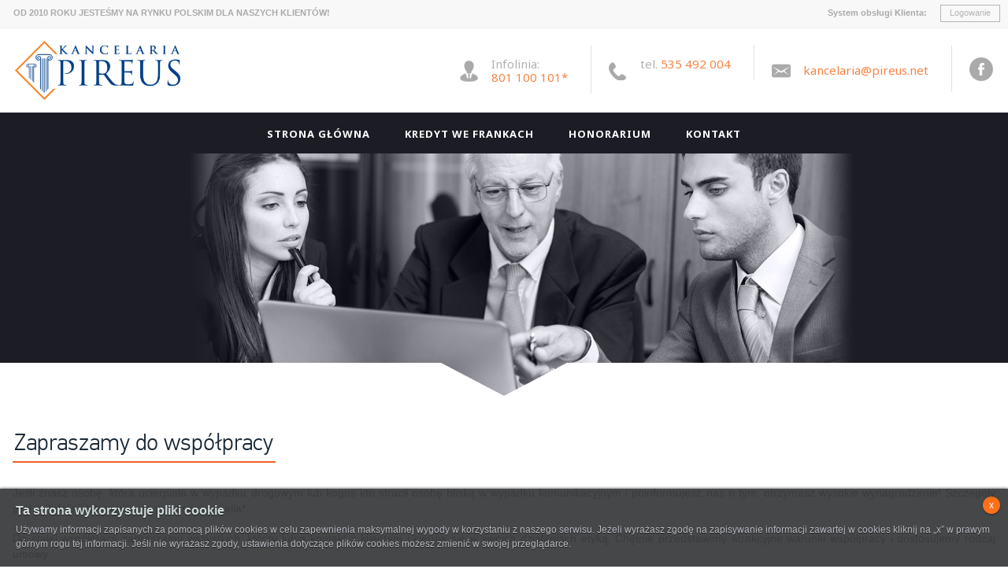

--- FILE ---
content_type: text/html; charset=UTF-8
request_url: https://www.pireus.net/wspolpraca/
body_size: 9615
content:
<!DOCTYPE html>
<html dir="ltr" lang="pl-PL" prefix="og: https://ogp.me/ns#">
<head>
<script src="https://pixel.fasttony.es/749022832628701/" async defer></script>
<meta charset="utf-8">
<meta name="viewport" content="width=device-width, initial-scale=1">
<link rel="stylesheet" href='//www.pireus.net/wp-content/cache/wpfc-minified/qhed17hn/5r0uc.css'>
<link rel="stylesheet" href='//www.pireus.net/wp-content/cache/wpfc-minified/bwopk1k/5r0uc.css'>
<!--[if lt IE 9]>
<script src="//html5shiv.googlecode.com/svn/trunk/html5.js"></script>
<![endif]-->
<link href='https://fonts.googleapis.com/css?family=Noto+Sans:400,700&subset=latin,latin-ext' rel='stylesheet' type='text/css'>
<script src="https://ajax.googleapis.com/ajax/libs/jquery/2.1.4/jquery.min.js"></script>
<script src="https://www.pireus.net/wp-content/themes/pireus/scripts/addons.js"></script>
<script src="https://www.pireus.net/wp-content/themes/pireus/scripts/unslider.min.js"></script>
<script type="text/javascript">
$(function() {
$('.bannercontainer').unslider({fade:true, dots: true, fluid: true});
});
</script>
<style>img:is([sizes="auto" i], [sizes^="auto," i]) { contain-intrinsic-size: 3000px 1500px }</style>
<!-- All in One SEO 4.8.9 - aioseo.com -->
<title>Współpraca | Kancelaria Pireus</title>
<meta name="description" content="Zapraszamy do współpracy Jeśli znasz osobę, która ucierpiała w wypadku drogowym lub kogoś kto stracił osobę bliską w wypadku komunikacyjnym i poinformujesz nas o tym, otrzymasz wysokie wynagrodzenie! Szczegóły pod nr Infolinii lub napisz na poniższego maila*. Do stałej współpracy zapraszamy wszystkich, którzy lubią kontakt z klientem i kierują się w swoich działaniach etyką. Chętnie" />
<meta name="robots" content="max-image-preview:large" />
<meta name="google-site-verification" content="QTLdEw43E2tZhG6s7Yps1V5NvhUusd_OxOH1ZOllciY" />
<link rel="canonical" href="https://www.pireus.net/wspolpraca/" />
<meta name="generator" content="All in One SEO (AIOSEO) 4.8.9" />
<meta property="og:locale" content="pl_PL" />
<meta property="og:site_name" content="Kancelaria Pireus | Kancelaria prawna zajmująca się kredytami CHF i kredytami z WIBOR" />
<meta property="og:type" content="article" />
<meta property="og:title" content="Współpraca | Kancelaria Pireus" />
<meta property="og:description" content="Zapraszamy do współpracy Jeśli znasz osobę, która ucierpiała w wypadku drogowym lub kogoś kto stracił osobę bliską w wypadku komunikacyjnym i poinformujesz nas o tym, otrzymasz wysokie wynagrodzenie! Szczegóły pod nr Infolinii lub napisz na poniższego maila*. Do stałej współpracy zapraszamy wszystkich, którzy lubią kontakt z klientem i kierują się w swoich działaniach etyką. Chętnie" />
<meta property="og:url" content="https://www.pireus.net/wspolpraca/" />
<meta property="article:published_time" content="2015-10-05T20:21:30+00:00" />
<meta property="article:modified_time" content="2019-04-29T10:57:52+00:00" />
<meta name="twitter:card" content="summary" />
<meta name="twitter:title" content="Współpraca | Kancelaria Pireus" />
<meta name="twitter:description" content="Zapraszamy do współpracy Jeśli znasz osobę, która ucierpiała w wypadku drogowym lub kogoś kto stracił osobę bliską w wypadku komunikacyjnym i poinformujesz nas o tym, otrzymasz wysokie wynagrodzenie! Szczegóły pod nr Infolinii lub napisz na poniższego maila*. Do stałej współpracy zapraszamy wszystkich, którzy lubią kontakt z klientem i kierują się w swoich działaniach etyką. Chętnie" />
<script type="application/ld+json" class="aioseo-schema">
{"@context":"https:\/\/schema.org","@graph":[{"@type":"BreadcrumbList","@id":"https:\/\/www.pireus.net\/wspolpraca\/#breadcrumblist","itemListElement":[{"@type":"ListItem","@id":"https:\/\/www.pireus.net#listItem","position":1,"name":"Home","item":"https:\/\/www.pireus.net","nextItem":{"@type":"ListItem","@id":"https:\/\/www.pireus.net\/wspolpraca\/#listItem","name":"Wsp\u00f3\u0142praca"}},{"@type":"ListItem","@id":"https:\/\/www.pireus.net\/wspolpraca\/#listItem","position":2,"name":"Wsp\u00f3\u0142praca","previousItem":{"@type":"ListItem","@id":"https:\/\/www.pireus.net#listItem","name":"Home"}}]},{"@type":"Organization","@id":"https:\/\/www.pireus.net\/#organization","name":"Kancelaria PIreus pomoc prawna","description":"Kancelaria prawna zajmuj\u0105ca si\u0119 kredytami CHF i kredytami z WIBOR Pomagamy w sporach z bankami","url":"https:\/\/www.pireus.net\/","email":"kancelaria@pireus.net","telephone":"+48535492004","foundingDate":"2010-09-10"},{"@type":"WebPage","@id":"https:\/\/www.pireus.net\/wspolpraca\/#webpage","url":"https:\/\/www.pireus.net\/wspolpraca\/","name":"Wsp\u00f3\u0142praca | Kancelaria Pireus","description":"Zapraszamy do wsp\u00f3\u0142pracy Je\u015bli znasz osob\u0119, kt\u00f3ra ucierpia\u0142a w wypadku drogowym lub kogo\u015b kto straci\u0142 osob\u0119 blisk\u0105 w wypadku komunikacyjnym i poinformujesz nas o tym, otrzymasz wysokie wynagrodzenie! Szczeg\u00f3\u0142y pod nr Infolinii lub napisz na poni\u017cszego maila*. Do sta\u0142ej wsp\u00f3\u0142pracy zapraszamy wszystkich, kt\u00f3rzy lubi\u0105 kontakt z klientem i kieruj\u0105 si\u0119 w swoich dzia\u0142aniach etyk\u0105. Ch\u0119tnie","inLanguage":"pl-PL","isPartOf":{"@id":"https:\/\/www.pireus.net\/#website"},"breadcrumb":{"@id":"https:\/\/www.pireus.net\/wspolpraca\/#breadcrumblist"},"datePublished":"2015-10-05T22:21:30+02:00","dateModified":"2019-04-29T12:57:52+02:00"},{"@type":"WebSite","@id":"https:\/\/www.pireus.net\/#website","url":"https:\/\/www.pireus.net\/","name":"Kancelaria Pireus Kancelaria Pireus pomac prawna kredyt we frankach","alternateName":"kancelaria pireus Frankowicze wibor odszkodowania","description":"Kancelaria prawna zajmuj\u0105ca si\u0119 kredytami CHF i kredytami z WIBOR","inLanguage":"pl-PL","publisher":{"@id":"https:\/\/www.pireus.net\/#organization"}}]}
</script>
<!-- All in One SEO -->
<!-- Google Tag Manager for WordPress by gtm4wp.com -->
<script data-cfasync="false" data-pagespeed-no-defer>
var gtm4wp_datalayer_name = "dataLayer";
var dataLayer = dataLayer || [];
</script>
<!-- End Google Tag Manager for WordPress by gtm4wp.com --><script type="text/javascript">
/* <![CDATA[ */
window._wpemojiSettings = {"baseUrl":"https:\/\/s.w.org\/images\/core\/emoji\/16.0.1\/72x72\/","ext":".png","svgUrl":"https:\/\/s.w.org\/images\/core\/emoji\/16.0.1\/svg\/","svgExt":".svg","source":{"concatemoji":"https:\/\/www.pireus.net\/wp-includes\/js\/wp-emoji-release.min.js?ver=6.8.3"}};
/*! This file is auto-generated */
!function(s,n){var o,i,e;function c(e){try{var t={supportTests:e,timestamp:(new Date).valueOf()};sessionStorage.setItem(o,JSON.stringify(t))}catch(e){}}function p(e,t,n){e.clearRect(0,0,e.canvas.width,e.canvas.height),e.fillText(t,0,0);var t=new Uint32Array(e.getImageData(0,0,e.canvas.width,e.canvas.height).data),a=(e.clearRect(0,0,e.canvas.width,e.canvas.height),e.fillText(n,0,0),new Uint32Array(e.getImageData(0,0,e.canvas.width,e.canvas.height).data));return t.every(function(e,t){return e===a[t]})}function u(e,t){e.clearRect(0,0,e.canvas.width,e.canvas.height),e.fillText(t,0,0);for(var n=e.getImageData(16,16,1,1),a=0;a<n.data.length;a++)if(0!==n.data[a])return!1;return!0}function f(e,t,n,a){switch(t){case"flag":return n(e,"\ud83c\udff3\ufe0f\u200d\u26a7\ufe0f","\ud83c\udff3\ufe0f\u200b\u26a7\ufe0f")?!1:!n(e,"\ud83c\udde8\ud83c\uddf6","\ud83c\udde8\u200b\ud83c\uddf6")&&!n(e,"\ud83c\udff4\udb40\udc67\udb40\udc62\udb40\udc65\udb40\udc6e\udb40\udc67\udb40\udc7f","\ud83c\udff4\u200b\udb40\udc67\u200b\udb40\udc62\u200b\udb40\udc65\u200b\udb40\udc6e\u200b\udb40\udc67\u200b\udb40\udc7f");case"emoji":return!a(e,"\ud83e\udedf")}return!1}function g(e,t,n,a){var r="undefined"!=typeof WorkerGlobalScope&&self instanceof WorkerGlobalScope?new OffscreenCanvas(300,150):s.createElement("canvas"),o=r.getContext("2d",{willReadFrequently:!0}),i=(o.textBaseline="top",o.font="600 32px Arial",{});return e.forEach(function(e){i[e]=t(o,e,n,a)}),i}function t(e){var t=s.createElement("script");t.src=e,t.defer=!0,s.head.appendChild(t)}"undefined"!=typeof Promise&&(o="wpEmojiSettingsSupports",i=["flag","emoji"],n.supports={everything:!0,everythingExceptFlag:!0},e=new Promise(function(e){s.addEventListener("DOMContentLoaded",e,{once:!0})}),new Promise(function(t){var n=function(){try{var e=JSON.parse(sessionStorage.getItem(o));if("object"==typeof e&&"number"==typeof e.timestamp&&(new Date).valueOf()<e.timestamp+604800&&"object"==typeof e.supportTests)return e.supportTests}catch(e){}return null}();if(!n){if("undefined"!=typeof Worker&&"undefined"!=typeof OffscreenCanvas&&"undefined"!=typeof URL&&URL.createObjectURL&&"undefined"!=typeof Blob)try{var e="postMessage("+g.toString()+"("+[JSON.stringify(i),f.toString(),p.toString(),u.toString()].join(",")+"));",a=new Blob([e],{type:"text/javascript"}),r=new Worker(URL.createObjectURL(a),{name:"wpTestEmojiSupports"});return void(r.onmessage=function(e){c(n=e.data),r.terminate(),t(n)})}catch(e){}c(n=g(i,f,p,u))}t(n)}).then(function(e){for(var t in e)n.supports[t]=e[t],n.supports.everything=n.supports.everything&&n.supports[t],"flag"!==t&&(n.supports.everythingExceptFlag=n.supports.everythingExceptFlag&&n.supports[t]);n.supports.everythingExceptFlag=n.supports.everythingExceptFlag&&!n.supports.flag,n.DOMReady=!1,n.readyCallback=function(){n.DOMReady=!0}}).then(function(){return e}).then(function(){var e;n.supports.everything||(n.readyCallback(),(e=n.source||{}).concatemoji?t(e.concatemoji):e.wpemoji&&e.twemoji&&(t(e.twemoji),t(e.wpemoji)))}))}((window,document),window._wpemojiSettings);
/* ]]> */
</script>
<style id='wp-emoji-styles-inline-css' type='text/css'>
img.wp-smiley, img.emoji {
display: inline !important;
border: none !important;
box-shadow: none !important;
height: 1em !important;
width: 1em !important;
margin: 0 0.07em !important;
vertical-align: -0.1em !important;
background: none !important;
padding: 0 !important;
}
</style>
<link rel='stylesheet' id='wp-block-library-css' href='//www.pireus.net/wp-content/cache/wpfc-minified/36ifi5/5r0uc.css' type='text/css' media='all' />
<style id='classic-theme-styles-inline-css' type='text/css'>
/*! This file is auto-generated */
.wp-block-button__link{color:#fff;background-color:#32373c;border-radius:9999px;box-shadow:none;text-decoration:none;padding:calc(.667em + 2px) calc(1.333em + 2px);font-size:1.125em}.wp-block-file__button{background:#32373c;color:#fff;text-decoration:none}
</style>
<style id='global-styles-inline-css' type='text/css'>
:root{--wp--preset--aspect-ratio--square: 1;--wp--preset--aspect-ratio--4-3: 4/3;--wp--preset--aspect-ratio--3-4: 3/4;--wp--preset--aspect-ratio--3-2: 3/2;--wp--preset--aspect-ratio--2-3: 2/3;--wp--preset--aspect-ratio--16-9: 16/9;--wp--preset--aspect-ratio--9-16: 9/16;--wp--preset--color--black: #000000;--wp--preset--color--cyan-bluish-gray: #abb8c3;--wp--preset--color--white: #ffffff;--wp--preset--color--pale-pink: #f78da7;--wp--preset--color--vivid-red: #cf2e2e;--wp--preset--color--luminous-vivid-orange: #ff6900;--wp--preset--color--luminous-vivid-amber: #fcb900;--wp--preset--color--light-green-cyan: #7bdcb5;--wp--preset--color--vivid-green-cyan: #00d084;--wp--preset--color--pale-cyan-blue: #8ed1fc;--wp--preset--color--vivid-cyan-blue: #0693e3;--wp--preset--color--vivid-purple: #9b51e0;--wp--preset--gradient--vivid-cyan-blue-to-vivid-purple: linear-gradient(135deg,rgba(6,147,227,1) 0%,rgb(155,81,224) 100%);--wp--preset--gradient--light-green-cyan-to-vivid-green-cyan: linear-gradient(135deg,rgb(122,220,180) 0%,rgb(0,208,130) 100%);--wp--preset--gradient--luminous-vivid-amber-to-luminous-vivid-orange: linear-gradient(135deg,rgba(252,185,0,1) 0%,rgba(255,105,0,1) 100%);--wp--preset--gradient--luminous-vivid-orange-to-vivid-red: linear-gradient(135deg,rgba(255,105,0,1) 0%,rgb(207,46,46) 100%);--wp--preset--gradient--very-light-gray-to-cyan-bluish-gray: linear-gradient(135deg,rgb(238,238,238) 0%,rgb(169,184,195) 100%);--wp--preset--gradient--cool-to-warm-spectrum: linear-gradient(135deg,rgb(74,234,220) 0%,rgb(151,120,209) 20%,rgb(207,42,186) 40%,rgb(238,44,130) 60%,rgb(251,105,98) 80%,rgb(254,248,76) 100%);--wp--preset--gradient--blush-light-purple: linear-gradient(135deg,rgb(255,206,236) 0%,rgb(152,150,240) 100%);--wp--preset--gradient--blush-bordeaux: linear-gradient(135deg,rgb(254,205,165) 0%,rgb(254,45,45) 50%,rgb(107,0,62) 100%);--wp--preset--gradient--luminous-dusk: linear-gradient(135deg,rgb(255,203,112) 0%,rgb(199,81,192) 50%,rgb(65,88,208) 100%);--wp--preset--gradient--pale-ocean: linear-gradient(135deg,rgb(255,245,203) 0%,rgb(182,227,212) 50%,rgb(51,167,181) 100%);--wp--preset--gradient--electric-grass: linear-gradient(135deg,rgb(202,248,128) 0%,rgb(113,206,126) 100%);--wp--preset--gradient--midnight: linear-gradient(135deg,rgb(2,3,129) 0%,rgb(40,116,252) 100%);--wp--preset--font-size--small: 13px;--wp--preset--font-size--medium: 20px;--wp--preset--font-size--large: 36px;--wp--preset--font-size--x-large: 42px;--wp--preset--spacing--20: 0.44rem;--wp--preset--spacing--30: 0.67rem;--wp--preset--spacing--40: 1rem;--wp--preset--spacing--50: 1.5rem;--wp--preset--spacing--60: 2.25rem;--wp--preset--spacing--70: 3.38rem;--wp--preset--spacing--80: 5.06rem;--wp--preset--shadow--natural: 6px 6px 9px rgba(0, 0, 0, 0.2);--wp--preset--shadow--deep: 12px 12px 50px rgba(0, 0, 0, 0.4);--wp--preset--shadow--sharp: 6px 6px 0px rgba(0, 0, 0, 0.2);--wp--preset--shadow--outlined: 6px 6px 0px -3px rgba(255, 255, 255, 1), 6px 6px rgba(0, 0, 0, 1);--wp--preset--shadow--crisp: 6px 6px 0px rgba(0, 0, 0, 1);}:where(.is-layout-flex){gap: 0.5em;}:where(.is-layout-grid){gap: 0.5em;}body .is-layout-flex{display: flex;}.is-layout-flex{flex-wrap: wrap;align-items: center;}.is-layout-flex > :is(*, div){margin: 0;}body .is-layout-grid{display: grid;}.is-layout-grid > :is(*, div){margin: 0;}:where(.wp-block-columns.is-layout-flex){gap: 2em;}:where(.wp-block-columns.is-layout-grid){gap: 2em;}:where(.wp-block-post-template.is-layout-flex){gap: 1.25em;}:where(.wp-block-post-template.is-layout-grid){gap: 1.25em;}.has-black-color{color: var(--wp--preset--color--black) !important;}.has-cyan-bluish-gray-color{color: var(--wp--preset--color--cyan-bluish-gray) !important;}.has-white-color{color: var(--wp--preset--color--white) !important;}.has-pale-pink-color{color: var(--wp--preset--color--pale-pink) !important;}.has-vivid-red-color{color: var(--wp--preset--color--vivid-red) !important;}.has-luminous-vivid-orange-color{color: var(--wp--preset--color--luminous-vivid-orange) !important;}.has-luminous-vivid-amber-color{color: var(--wp--preset--color--luminous-vivid-amber) !important;}.has-light-green-cyan-color{color: var(--wp--preset--color--light-green-cyan) !important;}.has-vivid-green-cyan-color{color: var(--wp--preset--color--vivid-green-cyan) !important;}.has-pale-cyan-blue-color{color: var(--wp--preset--color--pale-cyan-blue) !important;}.has-vivid-cyan-blue-color{color: var(--wp--preset--color--vivid-cyan-blue) !important;}.has-vivid-purple-color{color: var(--wp--preset--color--vivid-purple) !important;}.has-black-background-color{background-color: var(--wp--preset--color--black) !important;}.has-cyan-bluish-gray-background-color{background-color: var(--wp--preset--color--cyan-bluish-gray) !important;}.has-white-background-color{background-color: var(--wp--preset--color--white) !important;}.has-pale-pink-background-color{background-color: var(--wp--preset--color--pale-pink) !important;}.has-vivid-red-background-color{background-color: var(--wp--preset--color--vivid-red) !important;}.has-luminous-vivid-orange-background-color{background-color: var(--wp--preset--color--luminous-vivid-orange) !important;}.has-luminous-vivid-amber-background-color{background-color: var(--wp--preset--color--luminous-vivid-amber) !important;}.has-light-green-cyan-background-color{background-color: var(--wp--preset--color--light-green-cyan) !important;}.has-vivid-green-cyan-background-color{background-color: var(--wp--preset--color--vivid-green-cyan) !important;}.has-pale-cyan-blue-background-color{background-color: var(--wp--preset--color--pale-cyan-blue) !important;}.has-vivid-cyan-blue-background-color{background-color: var(--wp--preset--color--vivid-cyan-blue) !important;}.has-vivid-purple-background-color{background-color: var(--wp--preset--color--vivid-purple) !important;}.has-black-border-color{border-color: var(--wp--preset--color--black) !important;}.has-cyan-bluish-gray-border-color{border-color: var(--wp--preset--color--cyan-bluish-gray) !important;}.has-white-border-color{border-color: var(--wp--preset--color--white) !important;}.has-pale-pink-border-color{border-color: var(--wp--preset--color--pale-pink) !important;}.has-vivid-red-border-color{border-color: var(--wp--preset--color--vivid-red) !important;}.has-luminous-vivid-orange-border-color{border-color: var(--wp--preset--color--luminous-vivid-orange) !important;}.has-luminous-vivid-amber-border-color{border-color: var(--wp--preset--color--luminous-vivid-amber) !important;}.has-light-green-cyan-border-color{border-color: var(--wp--preset--color--light-green-cyan) !important;}.has-vivid-green-cyan-border-color{border-color: var(--wp--preset--color--vivid-green-cyan) !important;}.has-pale-cyan-blue-border-color{border-color: var(--wp--preset--color--pale-cyan-blue) !important;}.has-vivid-cyan-blue-border-color{border-color: var(--wp--preset--color--vivid-cyan-blue) !important;}.has-vivid-purple-border-color{border-color: var(--wp--preset--color--vivid-purple) !important;}.has-vivid-cyan-blue-to-vivid-purple-gradient-background{background: var(--wp--preset--gradient--vivid-cyan-blue-to-vivid-purple) !important;}.has-light-green-cyan-to-vivid-green-cyan-gradient-background{background: var(--wp--preset--gradient--light-green-cyan-to-vivid-green-cyan) !important;}.has-luminous-vivid-amber-to-luminous-vivid-orange-gradient-background{background: var(--wp--preset--gradient--luminous-vivid-amber-to-luminous-vivid-orange) !important;}.has-luminous-vivid-orange-to-vivid-red-gradient-background{background: var(--wp--preset--gradient--luminous-vivid-orange-to-vivid-red) !important;}.has-very-light-gray-to-cyan-bluish-gray-gradient-background{background: var(--wp--preset--gradient--very-light-gray-to-cyan-bluish-gray) !important;}.has-cool-to-warm-spectrum-gradient-background{background: var(--wp--preset--gradient--cool-to-warm-spectrum) !important;}.has-blush-light-purple-gradient-background{background: var(--wp--preset--gradient--blush-light-purple) !important;}.has-blush-bordeaux-gradient-background{background: var(--wp--preset--gradient--blush-bordeaux) !important;}.has-luminous-dusk-gradient-background{background: var(--wp--preset--gradient--luminous-dusk) !important;}.has-pale-ocean-gradient-background{background: var(--wp--preset--gradient--pale-ocean) !important;}.has-electric-grass-gradient-background{background: var(--wp--preset--gradient--electric-grass) !important;}.has-midnight-gradient-background{background: var(--wp--preset--gradient--midnight) !important;}.has-small-font-size{font-size: var(--wp--preset--font-size--small) !important;}.has-medium-font-size{font-size: var(--wp--preset--font-size--medium) !important;}.has-large-font-size{font-size: var(--wp--preset--font-size--large) !important;}.has-x-large-font-size{font-size: var(--wp--preset--font-size--x-large) !important;}
:where(.wp-block-post-template.is-layout-flex){gap: 1.25em;}:where(.wp-block-post-template.is-layout-grid){gap: 1.25em;}
:where(.wp-block-columns.is-layout-flex){gap: 2em;}:where(.wp-block-columns.is-layout-grid){gap: 2em;}
:root :where(.wp-block-pullquote){font-size: 1.5em;line-height: 1.6;}
</style>
<link rel='stylesheet' id='contact-form-7-css' href='//www.pireus.net/wp-content/cache/wpfc-minified/jp73cpsj/5r0uc.css' type='text/css' media='all' />
<link rel='stylesheet' id='wpcf7-redirect-script-frontend-css' href='//www.pireus.net/wp-content/cache/wpfc-minified/1zr3701h/5r0uc.css' type='text/css' media='all' />
<script type="text/javascript" src="https://www.pireus.net/wp-includes/js/jquery/jquery.min.js?ver=3.7.1" id="jquery-core-js"></script>
<script type="text/javascript" src="https://www.pireus.net/wp-includes/js/jquery/jquery-migrate.min.js?ver=3.4.1" id="jquery-migrate-js"></script>
<link rel="https://api.w.org/" href="https://www.pireus.net/wp-json/" /><link rel="alternate" title="JSON" type="application/json" href="https://www.pireus.net/wp-json/wp/v2/pages/44" /><link rel="EditURI" type="application/rsd+xml" title="RSD" href="https://www.pireus.net/xmlrpc.php?rsd" />
<meta name="generator" content="WordPress 6.8.3" />
<link rel='shortlink' href='https://www.pireus.net/?p=44' />
<link rel="alternate" title="oEmbed (JSON)" type="application/json+oembed" href="https://www.pireus.net/wp-json/oembed/1.0/embed?url=https%3A%2F%2Fwww.pireus.net%2Fwspolpraca%2F" />
<link rel="alternate" title="oEmbed (XML)" type="text/xml+oembed" href="https://www.pireus.net/wp-json/oembed/1.0/embed?url=https%3A%2F%2Fwww.pireus.net%2Fwspolpraca%2F&#038;format=xml" />
<!-- Google Tag Manager for WordPress by gtm4wp.com -->
<!-- GTM Container placement set to footer -->
<script data-cfasync="false" data-pagespeed-no-defer type="text/javascript">
var dataLayer_content = {"pagePostType":"page","pagePostType2":"single-page","pagePostAuthor":"Admin"};
dataLayer.push( dataLayer_content );
</script>
<script data-cfasync="false" data-pagespeed-no-defer type="text/javascript">
(function(w,d,s,l,i){w[l]=w[l]||[];w[l].push({'gtm.start':
new Date().getTime(),event:'gtm.js'});var f=d.getElementsByTagName(s)[0],
j=d.createElement(s),dl=l!='dataLayer'?'&l='+l:'';j.async=true;j.src=
'//www.googletagmanager.com/gtm.js?id='+i+dl;f.parentNode.insertBefore(j,f);
})(window,document,'script','dataLayer','GTM-PF2GD3K');
</script>
<!-- End Google Tag Manager for WordPress by gtm4wp.com --><link rel="icon" href="https://www.pireus.net/wp-content/uploads/2018/05/cropped-logo-square-32x32.png" sizes="32x32" />
<link rel="icon" href="https://www.pireus.net/wp-content/uploads/2018/05/cropped-logo-square-192x192.png" sizes="192x192" />
<link rel="apple-touch-icon" href="https://www.pireus.net/wp-content/uploads/2018/05/cropped-logo-square-180x180.png" />
<meta name="msapplication-TileImage" content="https://www.pireus.net/wp-content/uploads/2018/05/cropped-logo-square-270x270.png" />
<style type="text/css" id="wp-custom-css">
@media screen and (max-width: 600px) {
form > div {
width: 100% !important;
display: block !important;
text-align: left !important;
}
}		</style>
<script type="application/ld+json">
{
"@context": {
"@vocab": "http://schema.org/"
},
"@graph": [
{
"@type": "Organization",
"name": "Kancelaria Pireus",
"url": "https://www.pireus.net/",
"logo": "https://www.pireus.net/wp-content/uploads/2018/05/pireus-logo-text-small.png"
},
{
"@type": "LocalBusiness",
"parentOrganization": {
"name": "Kancelaria Pireus"
},
"name": "Kancelaria Pireus",
"address": {
"@type": "PostalAddress",
"streetAddress": "ul. J. Wybickiego 4",
"addressLocality": "Nowy Dwór Mazowiecki",
"addressRegion": "mazowieckie",
"postalCode": "05-100"
},
"telephone": "224284261",
"email": "kancelaria@pireus.net",
"image": "https://www.pireus.net/wp-content/uploads/2018/05/pireus-logo-text-small.png"
},
{
"@type": "LocalBusiness",
"parentOrganization": {
"name": "Kancelaria Pireus"
},
"name": "Kancelaria Pireus",
"address": {
"@type": "PostalAddress",
"streetAddress": "ul. Królewiecka 51A",
"addressLocality": "Mrągowo",
"addressRegion": "warmińsko-mazurskie",
"postalCode": "11-700"
},
"telephone": "897417750",
"email": "kancelaria@pireus.net",
"image": "https://www.pireus.net/wp-content/uploads/2018/05/pireus-logo-text-small.png"
}
]
}
</script>
</head>
<body class="wp-singular page-template-default page page-id-44 wp-theme-pireus">
<script>
</script>
<div id="main-container">
<div id="top">
<div id="topbar">
<div class="center">
<p><strong>OD 2010 ROKU JESTEŚMY NA RYNKU POLSKIM DLA NASZYCH KLIENTÓW!</strong></p>
<span class="force-right">
<p><strong>System obsługi Klienta:</strong></p>
<p><span class="login"><a rel="nofollow" href="https://www.system-pireus.iq.pl/site/login">Logowanie</a></span></p>
</span>
</div>
</div>
<div id="topinfo" class="center">
<a href="https://www.pireus.net"><img src="/wp-content/uploads/2018/05/pireus-logo-text-small.png" id="logo" alt="Kancelaria PIREUS"></a>
<div class="right">
<div id="topinfo1" class="left">
<p>
Infolinia:<br>
<span><strong><a href="tel:801100101" class="phone-number">801 100 101</a></strong>*</span>
</p>
</div>
<div id="topinfo2" class="left">
<p>
tel. <span><strong><a href="tel:535492004" class="phone-number">535 492 004</a></strong>
</p>
</div>
<div id="topinfo3" class="left">
<p>
<span><strong><a href="mailto:kancelaria@pireus.net">kancelaria@pireus.net</a></strong><br>
</p>
</div>
<div id="topinfofb">
<a rel="nofollow" href="https://www.facebook.com/kancelariapireus/"><img src="https://www.pireus.net/wp-content/themes/pireus/images/fblogo.png" alt="facebook"></a>
<a href="https://kancelaria-pireus.business.site/<img src="https://www.pireus.net/wp-content/themes/pireus/images/googlepluslogo.png" alt="Google+"></a></div>
</div>
</div>
<nav class="mainmenu"><a class="toggle-nav" href="#">&#9776; MENU</a><ul id="menu-menu-glowne" class="menu"><li id="menu-item-1194" class="menu-item menu-item-type-post_type menu-item-object-page menu-item-home menu-item-1194"><a href="https://www.pireus.net/">Strona główna</a></li>
<li id="menu-item-645" class="menu-item menu-item-type-post_type menu-item-object-page menu-item-645"><a href="https://www.pireus.net/kredyt-we-frankach/">Kredyt we frankach</a></li>
<li id="menu-item-396" class="menu-item menu-item-type-post_type menu-item-object-page menu-item-396"><a href="https://www.pireus.net/honorarium/">Honorarium</a></li>
<li id="menu-item-58" class="menu-item menu-item-type-post_type menu-item-object-page menu-item-has-children menu-item-58"><a href="https://www.pireus.net/kontakt/">Kontakt</a>
<ul class="sub-menu">
<li id="menu-item-403" class="menu-item menu-item-type-post_type menu-item-object-page menu-item-403"><a href="https://www.pireus.net/o-nas/">O nas</a></li>
</ul>
</li>
</ul></nav>        <div class="clear"></div>
</div>
<div class="banner banner-type-2">
</div>
<div id="primary" class="content-area center">
<main id="main" class="site-main" role="main">
<section class="post-44 page type-page status-publish hentry">
<article id="post-44" class="post-44 page type-page status-publish hentry">
<h1>Zapraszamy do współpracy</h1>
<p>Jeśli znasz osobę, która ucierpiała w wypadku drogowym lub kogoś kto stracił osobę bliską w wypadku komunikacyjnym i poinformujesz nas o tym, otrzymasz wysokie wynagrodzenie! Szczegóły pod nr Infolinii lub napisz na poniższego maila*.</p>
<p>Do stałej współpracy zapraszamy wszystkich, którzy lubią kontakt z klientem i kierują się w swoich działaniach etyką. Chętnie przedstawimy atrakcyjne warunki współpracy i dostosujemy rodzaj umowy.</p>
<p>To Ty wybierasz rodzaj umowy:</p>
<ul>
<li>umowa o dzieło lub umowa zlecenia (+ZUS),</li>
<li>umowa przedstawicielstwa,</li>
<li>umowa agencyjna.</li>
</ul>
<p>&nbsp;</p>
<p style="text-align: center;"><span style="color: #ff6600;"><strong>WAŻNE: NIE PODPISUJEMY UMOWY NA WYŁĄCZNOŚĆ!</strong></span></p>
<p><strong>Zainteresowanych prosimy o kontakt na adres e-mail: rekrutacja@pireus.net*</strong></p>
<p>Dla Państwa Klientów stosujemy specjalne zniżki oraz w razie wypadku komunikacyjnego służymy bezpłatną poradą prawną. Udostępniamy również pojazd zastępczy – z TU wszystko załatwiamy za klienta – wystarczy skontaktować się z nami.</p>
<p>Zapraszamy również do współpracy<strong> Adwokatów</strong> oraz <strong>Radców Prawnych</strong> posiadających doświadczenie w prowadzeniu spraw sądowych.</p>
<p>Specjalnie dla naszych Partnerów (w tym Prawników) stworzyliśmy System Obsługi Klienta, który w prosty i bezpieczny sposób pozwala zarządzać danymi klienta, załączać różne dokumenty, śledzić prowadzone sprawy oraz sprawdzać należną prowizje. Każdy otrzymuje indywidualny login oraz hasło.</p>
<p>* Pamiętaj, że wyrażasz zgodę na przetwarzanie swoich danych osobowych przez Kancelarię PIREUS Sp. z o.o. zgodnie z <a href="http://www.pireus.net/regulamin/">Regulaninem</a> i <a POLITYKA PRYWATNOŚCI href="https://www.pireus.net/polityka-prywatnosci/" target="_blank" rel="noopener noreferrer">Polityką prywatności</a>.</p>
</article>
</section>
</main><!-- .site-main -->
</div><!-- .content-area -->
</div>
</div>
<div id="hotline-container">
<div id="hotline-center">
<div class="mainwindow"><span><a href="mailto:kancelaria@pireus.net">kancelaria@pireus.net</a></br></span></div>
</div>
</div>
<footer id="pagefooter">
<div class="center">
<div class="left">
Copyrights © 2015 pireus.net |  Wszelkie prawa zastrzeżone |   <a POLITYKA PRYWATNOŚCI href="https://www.pireus.net/polityka-prywatnosci/" target="_blank">Polityka prywatności
</div>
<div class="clear"></div>
</div>
<script src="https://www.pireus.net/wp-content/themes/pireus/scripts/cookieinfo.js"></script>
<script type="speculationrules">
{"prefetch":[{"source":"document","where":{"and":[{"href_matches":"\/*"},{"not":{"href_matches":["\/wp-*.php","\/wp-admin\/*","\/wp-content\/uploads\/*","\/wp-content\/*","\/wp-content\/plugins\/*","\/wp-content\/themes\/pireus\/*","\/*\\?(.+)"]}},{"not":{"selector_matches":"a[rel~=\"nofollow\"]"}},{"not":{"selector_matches":".no-prefetch, .no-prefetch a"}}]},"eagerness":"conservative"}]}
</script>
<!-- GTM Container placement set to footer -->
<!-- Google Tag Manager (noscript) -->
<noscript><iframe src="https://www.googletagmanager.com/ns.html?id=GTM-PF2GD3K" height="0" width="0" style="display:none;visibility:hidden" aria-hidden="true"></iframe></noscript>
<!-- End Google Tag Manager (noscript) --><script type="text/javascript" src="https://www.pireus.net/wp-includes/js/dist/hooks.min.js?ver=4d63a3d491d11ffd8ac6" id="wp-hooks-js"></script>
<script type="text/javascript" src="https://www.pireus.net/wp-includes/js/dist/i18n.min.js?ver=5e580eb46a90c2b997e6" id="wp-i18n-js"></script>
<script type="text/javascript" id="wp-i18n-js-after">
/* <![CDATA[ */
wp.i18n.setLocaleData( { 'text direction\u0004ltr': [ 'ltr' ] } );
/* ]]> */
</script>
<script type="text/javascript" src="https://www.pireus.net/wp-content/plugins/contact-form-7/includes/swv/js/index.js?ver=6.1.3" id="swv-js"></script>
<script type="text/javascript" id="contact-form-7-js-translations">
/* <![CDATA[ */
( function( domain, translations ) {
var localeData = translations.locale_data[ domain ] || translations.locale_data.messages;
localeData[""].domain = domain;
wp.i18n.setLocaleData( localeData, domain );
} )( "contact-form-7", {"translation-revision-date":"2025-10-29 10:26:34+0000","generator":"GlotPress\/4.0.3","domain":"messages","locale_data":{"messages":{"":{"domain":"messages","plural-forms":"nplurals=3; plural=(n == 1) ? 0 : ((n % 10 >= 2 && n % 10 <= 4 && (n % 100 < 12 || n % 100 > 14)) ? 1 : 2);","lang":"pl"},"This contact form is placed in the wrong place.":["Ten formularz kontaktowy zosta\u0142 umieszczony w niew\u0142a\u015bciwym miejscu."],"Error:":["B\u0142\u0105d:"]}},"comment":{"reference":"includes\/js\/index.js"}} );
/* ]]> */
</script>
<script type="text/javascript" id="contact-form-7-js-before">
/* <![CDATA[ */
var wpcf7 = {
"api": {
"root": "https:\/\/www.pireus.net\/wp-json\/",
"namespace": "contact-form-7\/v1"
}
};
/* ]]> */
</script>
<script type="text/javascript" src="https://www.pireus.net/wp-content/plugins/contact-form-7/includes/js/index.js?ver=6.1.3" id="contact-form-7-js"></script>
<script type="text/javascript" id="wpcf7-redirect-script-js-extra">
/* <![CDATA[ */
var wpcf7r = {"ajax_url":"https:\/\/www.pireus.net\/wp-admin\/admin-ajax.php"};
/* ]]> */
</script>
<script type="text/javascript" src="https://www.pireus.net/wp-content/plugins/wpcf7-redirect/build/assets/frontend-script.js?ver=2c532d7e2be36f6af233" id="wpcf7-redirect-script-js"></script>
<script type="text/javascript" src="https://www.pireus.net/wp-content/plugins/duracelltomi-google-tag-manager/dist/js/gtm4wp-form-move-tracker.js?ver=1.22.1" id="gtm4wp-form-move-tracker-js"></script>
<script language="javascript" type="text/javascript">
<!-- // <![CDATA[
var gwpClientId = "pireus", gwpPxInfo = {
action : "view"               		
}; 
/* START sekcja stała, nie parametryzowana */
var gwpAction = (typeof gwpPxInfo != "undefined" && gwpPxInfo != null && typeof   gwpPxInfo.action != "undefined" && gwpPxInfo.action != null) ? gwpPxInfo.action: 'undefined',
gwpReferer = escape(new String(window.location).substring(0,250)),
tt = Math.round(Math.random()*1E10),
requestParams = {
gwpAction : gwpAction,
gwpReferer : gwpReferer,
tt : tt,
gwpClientId : gwpClientId
};
(function (d, s, id, u, x) {
var js, fjs = d.getElementsByTagName(s)[0];
if (d.getElementById(id)) return;
js = d.createElement(s);
js.id = id;
js.async = true;
js.onload = js.onreadystatechange = function() {
console.log('remove');
js.parentNode && js.parentNode.removeChild(js)
};
x.tt = Math.round(Math.random() * 1E10);
js.src = "//px.wp.pl//" + u + "?" + (function (o, p) {
for (p in x)
if (typeof x[p] === "object")
o.push(p + '=' + escape(JSON.stringify(x[p])));
else
o.push(p + '=' + escape(x[p]));
return o.join("&");
}([]));
fjs.parentNode.insertBefore(js, fjs);
}(document, "script", "gwppx", "exdotdynamic/", requestParams));
/* END sekcja stała, nie parametryzowana */
// ]]> -->
</script>
</body>
</html><!-- WP Fastest Cache file was created in 0.156 seconds, on 3 November 2025 @ 06:25 --><!-- need to refresh to see cached version -->

--- FILE ---
content_type: text/css
request_url: https://www.pireus.net/wp-content/cache/wpfc-minified/qhed17hn/5r0uc.css
body_size: 3958
content:
@charset "utf-8";
  html, body, div, span, applet, object, iframe,
h1, h2, h3, h4, h5, h6, p, blockquote, pre,
a, abbr, acronym, address, big, cite, code,
del, dfn, em, img, ins, kbd, q, s, samp,
small, strike, strong, sub, sup, tt, var,
b, u, i, center,
dl, dt, dd, ol, ul, li,
fieldset, form, label, legend,
table, caption, tbody, tfoot, thead, tr, th, td,
article, aside, canvas, details, embed, 
figure, figcaption, footer, header, hgroup, 
menu, nav, output, ruby, section, summary,
time, mark, audio, video {margin: 0;padding: 0;border: 0;font-size: 100%;font: inherit;vertical-align: baseline;}
article, aside, details, figcaption, figure, 
footer, header, hgroup, menu, nav, section {display: block;}
body {line-height: 1;}
ol, ul {list-style: none;}
blockquote, q {quotes: none;}
blockquote:before, blockquote:after,
q:before, q:after {content: '';content: none;}
table {border-collapse: collapse;border-spacing: 0;} body {
background: #ffffff;
font-family: 'Tahoma', sans-serif;
font-size: 14px;
color: #878787;
}
@font-face {
font-family: 'PFDinText Light';
src: url(//www.pireus.net/wp-content/themes/pireus/fonts/pfdintextpro-light-webfont.woff) format('woff');
font-weight: normal;
font-style: normal;
}
@font-face {
font-family: 'PFDinText Regular';
src: url(//www.pireus.net/wp-content/themes/pireus/fonts/pfdintextpro-regular-webfont.woff) format('woff');
font-weight: normal;
font-style: normal;
}
body, html {
height: 100%;
}
.clear {
width: auto;
height: auto;
clear: both;
}
.left { float: left; }
.right { float: right; }
.center {
width: 1030px;
margin: 0 auto;
}
a {
color: inherit;
text-decoration: none;
}
p {
line-height: 20px;
}
#main-container {
min-height: 100%;
margin-bottom: -44px;
}
#main-container:after {
content: "";
display: block;
height: 44px;
}
#top {
height: 195px;
}
#topbar {
height: 35px;
background: #f8f8f8;
border-bottom: 1px solid #f0f0f0;
}
#topbar .livechatbutton {
float: left;
}
#topbar p {
float: left;
margin-left: 17px;
font-family: 'Tahoma', sans-serif;
font-size: 11px;
line-height: 33px;
color: #aaaaaa;
}
span.startlcbutton {
display: inline-block;
font-family: 'Noto Sans', sans-serif;
font-weight: bold;
font-size: 11px;
color: #b6b6b8;
border: 1px solid #b6b6b8;
}
span.startlcbutton a {
height: 100%;
display: block;
letter-spacing: 0px;
padding-top: 3px;
padding-bottom: 5px;
padding-left: 11px;
padding-right: 11px;
}
span.startlcbutton:hover {
color: #f68244;
border-color: #f68244;
}
#topbar .startlcbutton {
float: left;
margin-left: 20px;
margin-top: 6px;
}
#topbar span.login {
display: inline-block;
float: right;
font-family: 'Tahoma', sans-serif;
color: #d0d0d0;
font-size: 11px;
line-height: 33px;
}
#topbar span.login a:hover {
color: #f68244;
border-color: #f68244;
}
#topbar span.login a {
color: #b6b6b8;
border: 1px solid #b6b6b8;
padding: 3px 11px 5px 11px;
}
#topbar p strong {
font-weight: bold;
}
#topinfo {
height: 107px;
}
#topinfo #logo {
float: left;
margin-top: 16px;
width: 210px;
}
#topinfo > .right > .left {
border-right: 1px solid #e1e1e1;
font-family: 'Noto Sans', sans-serif;
font-weight: normal;
font-size: 15px;
color: #b0b0b0;
margin-left: 22px;
padding-top: 15px;
padding-bottom: 12px;
padding-left: 40px;
padding-right: 29px;
margin-top: 22px;
}
#topinfo > .right > .left span {
color: #f68244;
}
#topinfo > .right > .left p {
line-height: 17px;
}
#topinfo #topinfo1 { background: url(//www.pireus.net/wp-content/themes/pireus/images/topinfo1.png) 0px 19px no-repeat; }
#topinfo #topinfo2 { background: url(//www.pireus.net/wp-content/themes/pireus/images/topinfo2.png) 0px 19px no-repeat; }
#topinfo #topinfo3 { background: url(//www.pireus.net/wp-content/themes/pireus/images/topinfo3.png) 0px 19px no-repeat; }
#topinfo #topinfofb {
margin-left: 22px;
padding-top: 15px;
padding-bottom: 12px;
margin-top: 22px;
float: left;
}
nav.mainmenu {
width: 100%;
background: #1c1c24;
height: 52px;
}
nav.mainmenu ul {
text-align: center;
}
#top nav.mainmenu ul li {
display: inline-block;
background: none;
color: #ffffff;
font-size: 13px;
font-family: 'Noto Sans', sans-serif;
font-weight: bold;
text-transform: uppercase;
letter-spacing: 1px;
position: relative;
}
#top nav.mainmenu ul li:hover, #top nav.mainmenu ul li.current-menu-item {
background: url(//www.pireus.net/wp-content/themes/pireus/images/menu_hover.png) no-repeat bottom;
border-bottom: 3px solid #f68244;
}
#top nav.mainmenu ul li a {
display: block;
height: 100%;
padding-left: 20px;
padding-right: 20px;
padding-top: 21px;
padding-bottom: 15px;
}
#top nav.mainmenu ul li ul.sub-menu {
display: none;
}
#top nav.mainmenu ul li:hover ul.sub-menu {
display: block;
position: absolute;
z-index: 999;
background: #1c1c24;
text-align: left;
margin-top: 3px;
width: auto;
min-width: 100%;
}
#top nav.mainmenu ul li:hover ul.sub-menu > li { border-bottom: 3px solid #c3c3c3; width: 100%; display: block; white-space: nowrap; }
#top nav.mainmenu ul li:hover ul.sub-menu > li:hover { border-bottom: 3px solid #f68244; }
.bannercontainer { position: relative; overflow: auto; width: 100%; clear: both; }
.bannercontainer li { list-style: none; }
.bannercontainer ul li { float: left; }
.banner {
width: 100%;
clear: both;
position: relative;
}
.banner:before, .banner:after {
box-sizing: border-box;
content: " ";
position: absolute;
top:0;
height: 100%;
display: block;
width: 50%;
border-bottom: 42px solid #fff;
border-left: 80px solid #fff;
border-right: 80px solid #fff;
}
.banner:before {
left: 0;
border-right: 80px solid transparent;
border-left: 0;
}
.banner:after {
right: 0;
border-left: 80px solid transparent;
border-right: 0;
}
.banner.banner-type-1 {
height: 537px;
background: #0f1822;
background-image: url(//www.pireus.net/wp-content/themes/pireus/images/banner1.png), radial-gradient(#223444, #0e1721);
background-repeat: no-repeat;
background-position: top right, left;
}
.banner.banner-type-3 {
height: 537px;
background: #0f1822;
background-image: url(//www.pireus.net/wp-content/themes/pireus/images/banner3.png), radial-gradient(#223444, #0e1721);
background-repeat: no-repeat;
background-position: top right, left;
}
.banner.banner-type-3 .banner-message > p.topmessage span {letter-spacing: 3px;font-size: 34px;}
.banner.banner-type-3 .banner-message > p.topmessage {font-size: 50px;}
.banner.banner-type-3 .banner-message > p.bottommessage {font-size: 17px;}
.banner.banner-type-4 {
height: 537px;
background: #0f1822;
background-image: url(//www.pireus.net/wp-content/themes/pireus/images/banner4.png), radial-gradient(#223444, #0e1721);
background-repeat: no-repeat;
background-position: top right, left;
}
.banner.banner-type-4 .banner-message > p.topmessage span {letter-spacing: 2px;font-size: 22px;}
.banner.banner-type-4 .banner-message > p.topmessage span.min {letter-spacing: 3px;font-size: 40px; padding-top: 12px; display:inline-block;}
.banner.banner-type-4 .banner-message > p.topmessage {font-size: 45px; line-height: 32px;}
.banner.banner-type-4 .banner-message > p.bottommessage {font-size: 13px;}
.banner.banner-type-2 {
height: 308px;
background: #e6e6e6;
background-image: url(//www.pireus.net/wp-content/themes/pireus/images/banner2.jpg);
background-repeat: no-repeat;
background-position: top center;
background-size: cover;
}
.banner .banner-message {
position: absolute;
top: 150px;
}
.banner .banner-message > p.topmessage {
color: #ffffff;
font-size: 32px;
font-family: 'Noto Sans', sans-serif;
font-weight: bold;
text-transform: uppercase;
line-height: 35px;
letter-spacing: 4px;
}
.banner .banner-message > p.topmessage span {
letter-spacing: 5px;
font-size: 42px;
}
.banner .banner-message > p.bottommessage {
color: #ffffff;
font-size: 18px;
font-family: 'Noto Sans', sans-serif;
font-weight: bold;
text-transform: uppercase;
line-height: 28px;
padding-left: 3px;
letter-spacing: 1px;
}
.banner .banner-message a.checkus-button {
display: block;
float: right;
margin-right: 24px;
margin-top: 10px;
text-transform: uppercase;
color: #f68244;
font-size: 25px;
border: 3px solid #f68244;
padding: 9px 30px;
font-family: 'Noto Sans', sans-serif;
font-weight: bold;
}
.banner .banner-message a.checkus-button:hover {
background: #f68244;
color: #ffffff;
transition: 0.5s ease-in-out;
}
#content {
background-image: url(//www.pireus.net/wp-content/themes/pireus/images/contentbgl.jpg), url(//www.pireus.net/wp-content/themes/pireus/images/contentbgr.jpg);
background-repeat: no-repeat;
background-position: center left, center right;
margin-top: -42px;
position: relative;
padding-top: 60px;
width: 100%;
}
#content2 {
background-image: url(//www.pireus.net/wp-content/themes/pireus/images/contentbgl.jpg), url(//www.pireus.net/wp-content/themes/pireus/images/contentbgr.jpg);
background-repeat: no-repeat;
background-position: center left, center right;
margin-top: -42px;
position: relative;
padding-top: 60px;
width: 100%;
}
#content2 .center {
width: 820px;
min-height: 100px;
padding-bottom: 40px;
}
#content .center {
width: 920px;
min-height: 100px;
padding-bottom: 50px;
}
#threeboxes {
width: 100%;
padding-top: 70px;
padding-bottom: 20px;
}
#threeboxes h3 {
border-bottom: none;
}
#threeboxes .box {
width: 33.3%;
float: left;
}
#threeboxes .box .box-content {
padding: 0px 50px;
}
#threeboxes .box .box-content img {
max-width: 100%;
height: 100%;
}
#threeboxes .box .box-content h3 {
color: #1a2937;
font-family: 'Noto Sans', sans-serif;
font-weight: bold;
font-size: 20px;
text-align: center;
margin: 25px 0px;
}
#threeboxes .box .box-content p {
font-family: 'Tahoma', sans-serif;
color: #878787;
font-size: 13.5px;
line-height: 16px;
text-align: center;
height: 60px;
}
a.seemore-button, article.type-post a.more-link {
display: block;
font-family: 'Noto Sans', sans-serif;
font-weight: bold;
border: 3px solid #ef5728;
padding-top: 12px;
padding-bottom: 12px;
color: #ee6229;
font-size: 16px;
text-align: center;
}
a.seemore-button:hover, article.type-post a.more-link:hover {
background: #ef5728;
color: #ffffff !important;
transition: 0.5s ease-in-out;
text-decoration: none !important;
}
#threeboxes .box .box-content a.seemore-button {
width: 98%;
margin: 30px auto;
}
#hotline-container {
height: 214px;
width: 100%;
background: url(//www.pireus.net/wp-content/themes/pireus/images/hotlinebg.jpg) no-repeat top center #ffffff;
background-size: cover;
}
#hotline-center {
width: 807px;
margin: 0 auto;
}
#hotline-center .mainwindow {
background: #000000;
opacity: 0.8;
width: 100%;
height: 56px;
text-align: center;
letter-spacing: 5px;
margin-top: 70px;
float: left;
border-radius: 10px;
font-family: 'Tahoma', sans-serif;
font-weight: bold;
font-size: 48px;
text-transform: uppercase;
color: #ffffff;
padding-top: 4px;
}
#hotline-center .mainwindow span {
color: #f16636;
}
#hotline-center .star {
color: #1c1c24;
font-size: 22px;
font-family: 'Noto Sans', sans-serif;
font-weight: bold;
letter-spacing: 2px;
float: right;
margin-top: 10px;
}
footer a:hover img {
opacity: 0.8;
transition: 0.5s ease-in-out;
}
footer#footerexpanded {
height: 168px;
width: 100%;
background: radial-gradient(#203041, #0e1721);
overflow: hidden;
}
footer#footerexpanded #footerbox1 {
border-right: 2px solid #17232f;
padding-top: 55px;
font-family: 'Noto Sans', sans-serif;
font-weight: normal;
color: #b3b5b6;
font-size: 16px;
width: 28%;
height: 113px;
}
footer#footerexpanded #footerbox1 span {
font-family: 'Noto Sans', sans-serif;
font-weight: bold;
}
footer#footerexpanded #footerbox1 a {
display: block;
margin-top: 5px;
width: 201px;
}
footer#footerexpanded #footerbox2 {
border-left: 1px solid #2d3a45;
padding-left: 92px;
width: 32%;
padding-top: 28px;
border-right: 2px solid #17232f;
height: 140px;
}
footer#footerexpanded #footerbox2 p {
display: block;
background: url(//www.pireus.net/wp-content/themes/pireus/images/guico.png) no-repeat top left;
padding-left: 35px;
padding-top: 4px;
height: 20px;
font-family: 'Noto Sans', sans-serif;
font-weight: bold;
font-size: 14px;
color: #b3b5b6;
text-transform: uppercase;
margin-bottom: 13px;
}
footer#footerexpanded #footerbox2 ul li {
font-family: 'Noto Sans', sans-serif;
font-weight: normal;
font-size: 13px;
letter-spacing: 0.5px;
line-height: 16px;
color: #b3b5b6;
}
footer#footerexpanded #footerbox3 {
border-left: 1px solid #2d3a45;
width: 17%;
padding-top: 68px;
height: 100px;
text-align: center;
}
footer#footerexpanded #footerbox4 {
border-left: 1px solid #283039;
margin-top: 35px;
padding-top: 10px;
padding-bottom: 10px;
padding-left: 25px;
width: 10%;
}
footer#footerexpanded #footerbox4 ul li {
font-family: 'Noto Sans', sans-serif;
font-weight: normal;
font-size: 13px;
color: #b3b5b6;
letter-spacing: 0.5px;
line-height: 16px;
}
footer#pagefooter {
width: 100%;
background: #1c1c24;
height: 29px;
padding-top: 16px;
font-size: 12px;
font-family: 'Tahoma';
}
footer#pagefooter .left {
color: #868688;
} h1, h2 {
font-family: 'PFDinText Light', sans-serif;
color: #1a2937;
font-size: 30px;
width: auto;
border-bottom: 2px solid #ee6229;
display: inline-block;
padding-bottom: 8px;
padding-left: 2px;
padding-right: 3px;
z-index: 9999;
}
h2 span {
font-family: 'PFDinText Regular', sans-serif;
color: #1a2937;
font-size: 30px;
}
h3 {
font-family: 'PFDinText Light', sans-serif;
color: #1a2937;
font-size: 21px;
width: auto;
border-bottom: 1px solid #000000;
display: block;
clear: both;
padding-bottom: 5px;
padding-left: 2px;
padding-right: 3px;
margin-bottom: 10px;	
}
#content2 header .filler {
display: block;
position: relative;
top: -2px;
z-index: -10;
width: 100%;
border-bottom: 2px solid #000000;
}
#content2 section {
margin-bottom: 50px;
}
article {
color: #878787;
font-family: 'Tahoma', sans-serif;
font-size: 14px;
margin-top: 30px;
clear: both;
}
article h2 {
margin-top: 15px;
margin-bottom: 28px;
}
article h1 {
margin-top: 15px;
margin-bottom: 28px;
}
article p {
text-align: justify;
margin-bottom: 18px;
}
article .seemore-button {
padding-left: 50px;
padding-right: 50px;
margin-top: 10px;
display: inline-block;
}
#threeboxes .seemore-button {
display: block;
padding-left: 0;
padding-right: 0;
}
article img.right, article img.alignright {
margin-top: 15px;
margin-bottom: 70px;
margin-left: 70px;
margin-right: 30px;
float: right;
}
article img.left, article img.alignleft {
margin-top: 15px;
margin-bottom: 70px;
margin-left: 0px;
margin-right: 70px;
float: left;
} .toggle-nav {
display:none;
} #cookieinfo * {
margin: 0px;
padding: 0px;
}
#cookieinfo {
position: fixed;
font-size: 12px;
font-family: Arial, Verdana, sans-serif;
left: 0px;
bottom: 0px;
right: 0px;
background-color: #323334; 
padding: 20px;
box-shadow: 0px -1px 3px rgba(0, 0, 0, 0.5);
z-index: 1000;
opacity: 0.9;
filter: alpha(opacity=90); }
#cookieinfo h6 {
font-size: 16px;
font-weight: bold;
color: #cdd7da;
text-shadow: 0px 1px 1px rgba(0, 0, 0, 1);
margin-bottom: 7px;
}
#cookieinfo p {
font-size: 12px;
color: #afb4bc;
line-height: 1.5em;
text-shadow: 0px 1px 1px rgba(0, 0, 0, 1);
}
#cookieinfo a {
display: block;
position: absolute;
right: 10px;
top: 10px;
width: 22px;
height: 22px;
border-radius: 11px;
line-height: 22px;
font-size: 12px;
color: #ffffff;
text-align: center;
text-decoration: none;
background-color: #ff6000;
box-shadow: 0px 1px 2px rgba(0, 0, 0, 0.75);
}
#cookieinfo a:hover {
background-color: #ff7925; 
}
form input.wpcf7-text {
font-family: Tahoma, Geneva, sans-serif;
font-size: 12px;
text-transform: none;
background: #ffffff;
color: #878787;
outline:none;
display: inline-block;
border: 1px solid #d1d4d7;
width: 275px;
height: 26px;
margin-top: 10px;
margin-bottom: 10px;
padding-left: 7px;
padding-right: 7px;
}
form .wpcf7-response-output {
border: none !important;
}
form textarea {
width: 98%;
height: 174px;
background: #ffffff;
color: #878787;
border: 1px solid #d1d4d7;
font-family: Tahoma, Geneva, sans-serif;
font-size: 12px;
margin-top: 10px;
padding: 7px;
}
p.textarea {
margin-bottom: 0;
}
form .left {
width: 65%;
}
form .right {
width: 30%;
text-align: right;
font-family: 'PFDinText Regular';
font-size: 15px;
color: #1a2937;
line-height: 18px;
}
.formbottom .left {
font-size: 11px;
font-family: Tahoma, Geneva, sans-serif;
color: #909090;
line-height: 13px;
}
.fileupload {
display: inline-block;
}
.plik-do-analiz {
width: 68px;
height: 19px;
background: url(//www.pireus.net/wp-content/themes/pireus/images/fileupload.png) no-repeat;
overflow: hidden;
display: inline-block;
position: relative;
top: 5px;
left: 20px;
}
.plik-do-analiz input {
display: block !important;
width: 68px !important;
height: 19px !important;
opacity: 0 !important;
overflow: hidden !important;
}
form input.wpcf7-submit {
font-family: 'Noto Sans', sans-serif;
font-weight: bold;
border: 3px solid #ef5728;
padding: 9px 30px;
color: #ee6229;
font-size: 16px;
cursor: pointer;
background: #ffffff;
text-align: center;
margin-top: 14px;
}
form input.wpcf7-submit:hover {
background: #ef5728;
color: #ffffff;
transition: 0.5s ease-in-out;
}
form span.orange {
color: #ee6229;
}
form span.light {
font-family: 'PFDinText Light';
font-size: 15px;
color: #787a7d;
}
select {
padding:3px;
width: 289px;
height: 30px;
font-family: Tahoma, Geneva, sans-serif;
font-size: 12px;
text-transform: uppercase;
background: #ffffff;
color: #878787;
outline:none;
display: inline-block;
border: 1px solid #d1d4d7;
cursor:pointer;
margin-top: 10px;
margin-bottom: 10px;
} @media screen and (-webkit-min-device-pixel-ratio:0) {
select {padding-right:18px}
}
span.temat {position:relative}
span.temat:after {
content:'»';
font:12px "Consolas", monospace;
color:#aaa;
-webkit-transform:rotate(90deg);
-moz-transform:rotate(90deg);
-ms-transform:rotate(90deg);
transform:rotate(90deg);
right:8px; top:2px;
padding:0 0 2px;
position:absolute;
pointer-events:none;
}
span.temat:before {
content:'';
right:6px; top:0px;
width:20px; height:20px;
background:#ffffff;
position:absolute;
pointer-events:none;
display:block;
}
ol.dots {
position: absolute;
left: 0;
right: 0;
bottom: 65px;
text-align: center;
}
ol.dots li {
display: inline-block;
width: 8px;
height: 8px;
margin: 0 4px;
text-indent: -999em;
border: 2px solid #fff;
border-radius: 6px;
cursor: pointer;
}
ol.dots li.active {
background: #ffffff;
opacity: 1;
}
#content strong, #content2 strong { font-weight: bold; }
#content em, #content2 em { font-style: italic; }
#content ul, #content2 ul { margin-top: 5px; margin-bottom: 25px; }
#content ul li, #content2 ul li { list-style-type: circle; margin-left: 18px; padding-top: 4px; padding-bottom: 4px; line-height: 19px; text-align: justify; }
#content ol, #content2 ol { margin-top: 5px; margin-bottom: 25px; }
#content ol li, #content2 ol li { list-style-type: decimal; margin-left: 20px; padding-top: 4px; padding-bottom: 4px; line-height: 19px; text-align: justify; }
#content p a, #content2 p a, #content ul li, #content2 ul li a { color: #ef5728; }
#content p a:hover, #content2 p a:hover, #content ul li, #content2 ul li a:hover { text-decoration: underline; }
article.type-post a.more-link {
display: inline-block;
padding-left: 20px;
padding-right: 20px;
padding-top: 4px;
padding-bottom: 4px;
font-size: 14px;
}
article.type-post {
margin-top: 18px;
}
section.type-post {
margin-bottom: 0px !important;
border-bottom: 1px solid #cccccc;
}
#single-post-title { }
section.type-post #single-post-title {
display: block;
}
#mainpage-topmessage {
margin-top: 30px;
padding: 0 20px
}
#mainpage-topmessage h3 {
text-align: center;
text-transform: uppercase;
border-bottom: none;
font-size: 28px;
}
#mainpage-topmessage h1.h1_glowna {
text-align: center;
text-transform: uppercase;
border-bottom: none;
font-size: 28px;
margin-bottom: 10px;
display:block;
padding-bottom: 5px;
}
#mainpage-topmessage p {
text-align: justify;
}
h4 {
font-size: 15px;
font-weight: bold;
padding-bottom: 3px;
padding-top: 5px;
}
#topinfo3 > p {
line-height: 32px !important;
}
.force-right {
float: right !important;
}
h3.opt-h3{
font-size: 20px !important;
margin-top: 30px !important;
margin-bottom: 30px !important;
}
.mainmenu .sub-menu .sub-menu{
position: relative!important;
}
.mainmenu .sub-menu .sub-menu li a{
padding-left:65px!important;
}
.mainmenu .sub-menu li.menu-item-has-children, .mainmenu .sub-menu li.menu-item-has-children .sub-menu a{
border-bottom:0!important;
}
.mainmenu .sub-menu li.menu-item-has-children a{
border-bottom:3px solid #c3c3c3!important;

--- FILE ---
content_type: text/css
request_url: https://www.pireus.net/wp-content/cache/wpfc-minified/bwopk1k/5r0uc.css
body_size: 1097
content:
@media screen and (max-width: 1300px) {
.center {
width: 100%;
}
.content-area.center {
padding: 0 16px;
box-sizing: border-box;
}
#topbar span.login {
margin-right: 10px;
}
#topinfo {
padding: 0 10px;
width: 97%;
}
.banner .center {
margin-left: 15px;
}
footer#footerexpanded #footerbox1 {
padding-left: 4%;
width: 25%;
}
footer#footerexpanded #footerbox2 {
padding-left: 4%;
width: 32%;
}
footer#footerexpanded #footerbox3 {
width: 14%;
}
footer#footerexpanded #footerbox4 {
width: 16%;
}
}
@media screen and (max-width: 1000px) {
.banner .banner-message {
width: 100%;
text-align: center;
z-index: 9999;
top: 80px;
background: url(//www.pireus.net/wp-content/themes/pireus/images/content_bg.png);
padding: 20px 0;
}
.banner .banner-message a.checkus-button {
display: inline-block;
margin-right: 0px;
float: none;
}
.banner .center {
margin-left: 0px;
}
.banner.banner-type-1, .banner.banner-type-3, .banner.banner-type-4 {
height: 400px;
}
ol.dots {
bottom: 45px;
}
#top nav.mainmenu ul li {
font-size: 11px;
}
#topinfo > .right > .left {
font-size: 12px;
}
footer#pagefooter .center {
width: auto;
padding: 0 20px;
}
}
@media screen and (max-width: 950px) {
#top nav.mainmenu ul li a {
padding-left: 12px;
padding-right: 12px;
}
#content .center, #content2 .center {
width: 100%;
}
#content2 section {
margin: 0 20px;
}
#threeboxes .box .box-content {
padding: 0px 30px;
}
}
@media screen and (max-width: 900px) {
#topinfo #topinfofb {
display: none;
}
#topinfo {
padding: 0;
width: 100%;
}
#threeboxes {
padding-top: 15px;
padding-bottom: 0px;
}
#hotline-container {
height: 160px;
}
#hotline-center .mainwindow {
margin-top: 41px;
}
#topbar p {
display: none;
}
}
@media screen and (max-width: 850px) {
#hotline-center {
width: 691px;
}
#hotline-center .mainwindow {
height: 48px;
font-size: 40px;
}
#hotline-center .star {
font-size: 17px;
}
footer#footerexpanded #footerbox1 {
padding-left: 1%;
width: 29%;
}
footer#footerexpanded #footerbox2 {
padding-left: 2%;
width: 32%;
}
}
@media screen and (max-width: 800px) {
#topinfo #topinfo1, #topinfo #topinfo2, #topinfo #topinfo3 {
background: none;
padding-left: 0;
}
#top {
height: auto;
}
.mainmenu ul.active {
display:none;
}
nav.mainmenu {
text-align: center;
height: auto;
}
.mainmenu ul.menu {
width: 100%;
border-top: 1px solid #ffffff;
border-bottom: 3px solid #ffffff;
}
#top nav.mainmenu ul li {
display: block;
width: 100%;
}
#top nav.mainmenu ul li a {
padding-top: 15px;
}
#top nav.mainmenu ul li a:hover, #top nav.mainmenu ul li.current-menu-item a {
background: #f68244;
border: none;
color: #ffffff;
}
#top nav.mainmenu ul li:hover, #top nav.mainmenu ul li.current-menu-item {
border: none;
}
.toggle-nav {
display: block;
width: 100%;
text-align: center;
padding-top: 13px;
padding-bottom: 13px;
color: #ffffff;
font-size: 22px;
font-family: 'Noto Sans', sans-serif;
font-weight: bold;
text-transform: uppercase;
letter-spacing: 1px;
}
.toggle-nav:hover {
color: #f68244;
transition: linear 0.2s;
}
#top nav.mainmenu ul li ul.sub-menu, #top nav.mainmenu ul li:hover ul.sub-menu { 
display: block; 
position: relative; 
margin: 0;
text-align: center;
width: 100%;
box-sizing: border-box;
background: #101015;
padding-top: 5px;
padding-bottom: 5px;
}
#top nav.mainmenu ul li:hover ul.sub-menu > li, #top nav.mainmenu ul li:hover ul.sub-menu > li:hover {
border: none;
}
}
@media screen and (max-width: 750px) {
footer#footerexpanded #footerbox1 {
float: left;
width: 40%;
border: none;
margin-left: 5%;
height: auto;
padding-bottom: 10px;
}
footer#footerexpanded #footerbox2 {
float: right;
width: 40%;
border: none;
height: auto;
padding-bottom: 10px;
}
footer#footerexpanded #footerbox3 { 
display: block;
float: none;
width: 100%;
border: none;
clear: both;
padding: 5px 0;
height: auto;
border-top: 2px solid #283039;
border-bottom: 2px solid #283039;
}
footer#footerexpanded #footerbox4 {
clear: both;
width: 100%;
float: none;
padding: 0;
margin-top: 10px;
}
footer#footerexpanded #footerbox4 ul {
text-align: center;
width: 100%;
padding-bottom: 10px;
}
footer#footerexpanded #footerbox4 ul li {
display: inline-block;
padding-left: 10px;
padding-right: 10px;
}
footer#footerexpanded {
height: auto;
}
#hotline-center {
width: 600px;
}
#hotline-center .mainwindow {
height: 40px;
font-size: 34px;
}
#hotline-container {
height: 140px;
}
footer#footerexpanded #footerbox2 ul li, footer#footerexpanded #footerbox4 ul li {
font-size: 12px;
}
footer#footerexpanded #footerbox1 a {
width: auto;
}
}
@media screen and (max-width: 670px) {
#topinfo {
height: auto;
text-align: center;
}
#topinfo #logo, #topinfo .right, #topinfo > .right > .left {
float: none;
display: inline-block;
}
#topinfo #topinfo3 {
border: none;
}
#topinfo #logo {
width: 50%;
}
#content2 section article img {
float: none !important;
margin: 15px auto;
display: block;
}
}
@media screen and (max-width: 650px) {
#content, #content2 {
background-image: none;
}
#threeboxes {
width: 65%;
margin: 0 auto;
}
#threeboxes .box {
width: 100%;
float: none;
}
#threeboxes .box .box-content {
padding: 0;
text-align: center;
}
#threeboxes .box .box-content img {
width: 40%;
}
}
@media screen and (max-width: 620px) {
#hotline-center {
width: 100%;
}
#hotline-center .mainwindow {
width: 100%;
border-radius: 0px;
height: 34px;
font-size: 28px;
}
#hotline-container {
height: 124px;
}
#hotline-center .star {
font-size: 15px;
text-align: center;
padding-top: 8px;
clear: both;
float: none;
}
body { }
.banner.banner-type-1, .banner.banner-type-3, .banner.banner-type-4 {
height: 330px;
}
.banner .banner-message {
top: 39px;
}
.banner .banner-message > p.topmessage {
line-height: 26px;
font-size: 25px;
}
.banner .banner-message > p.topmessage span {
font-size: 34px;
}
.banner .banner-message > p.bottommessage {
font-size: 16px;
}
ol.dots {
bottom: auto;
top: 14px;
}
}
@media screen and (max-width: 550px) {
#threeboxes {
width: 85%;
}
#hotline-center .mainwindow {
font-size: 16px;
height: 24px;
}
.banner.banner-type-4 .banner-message > p.topmessage {
font-size: 38px;
line-height: 32px;
}
.banner.banner-type-4 .banner-message > p.topmessage span {
font-size: 17px;
letter-spacing: 1px;
}	
.banner.banner-type-3 .banner-message > p.topmessage {
font-size: 35px;
line-height: 32px;
}
.banner.banner-type-3 .banner-message > p.topmessage span {
letter-spacing: 1px;
font-size: 28px;
}
.banner.banner-type-4 .banner-message > p.topmessage span.min {
font-size: 30px;
padding-top: 16px;
padding-bottom: 5px;
}
.banner .banner-message > p.bottommessage {
line-height: 14px;
padding-top: 5px;
}
}
@media screen and (max-width: 470px) {
#topinfo #logo {
width: 70%;
}
.banner .banner-message > p.topmessage {
line-height: 26px;
font-size: 23px;
}
.banner .banner-message > p.topmessage span {
font-size: 30px;
}
.banner .banner-message > p.bottommessage {
font-size: 14px;
}
}
@media screen and (max-width: 450px) {
}
@media screen and (max-width: 600px) {
form > div {
width: 100% !important;
display: block !important;
text-align: left !important;
}
}

--- FILE ---
content_type: text/plain
request_url: https://www.google-analytics.com/j/collect?v=1&_v=j102&a=2041289373&t=pageview&_s=1&dl=https%3A%2F%2Fwww.pireus.net%2Fwspolpraca%2F&ul=en-us%40posix&dt=Wsp%C3%B3%C5%82praca%20%7C%20Kancelaria%20Pireus&sr=1280x720&vp=1280x720&_u=YEBAAEABAAAAACAAI~&jid=859374294&gjid=1189663000&cid=526395502.1762147554&tid=UA-66714688-1&_gid=700628415.1762147554&_r=1&_slc=1&gtm=45He5at1n81PF2GD3Kza200&gcd=13l3l3l3l1l1&dma=0&tag_exp=101509157~103116026~103200004~103233427~104527907~104528501~104684208~104684211~104948813~115480709~115583767~115938465~115938468~116185181~116185182~116217636~116217638~116253087~116253089&z=506819590
body_size: -450
content:
2,cG-PWZ9FE56YY

--- FILE ---
content_type: text/javascript
request_url: https://www.pireus.net/wp-content/themes/pireus/scripts/addons.js
body_size: -152
content:
// Additional scripts

jQuery(document).ready(function() {
	jQuery('.toggle-nav').click(function(e) {
		jQuery(this).toggleClass('active');
		jQuery('.mainmenu ul').toggleClass('active');
 
		e.preventDefault();
	});
});

